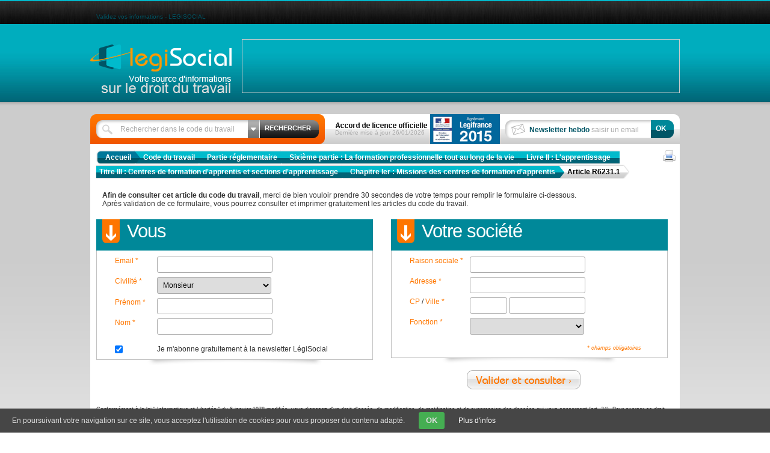

--- FILE ---
content_type: text/html
request_url: http://www.le-code-du-travail.fr/article-R6231-1-a18523848.html
body_size: 6726
content:
<!doctype html>
<!--[if lt IE 7 ]><html lang="fr" class="no-js ie6"><![endif]-->
<!--[if IE 7 ]><html lang="fr" class="no-js ie7"><![endif]-->
<!--[if IE 8 ]><html lang="fr" class="no-js ie8"><![endif]-->
<!--[if IE 9 ]><html lang="fr" class="no-js ie9"><![endif]-->
<!--[if (gt IE 9)|!(IE)]><!--><html lang="fr" class="no-js"><!--<![endif]-->
<head>
	<meta http-equiv="Content-Type" content="text/html; charset=iso-8859-1" />
	<title>Validez vos informations - LEGISOCIAL</title>
	<meta name="description" content="LégiSocial propose la consultation gratuite du code du travail mis à jour avec les textes officiels. Consultez chaque article du code du travail et les versions à venir du nouveau code du travail." />
		<meta name="robots" content="noindex, nofollow" />	<link rel="stylesheet" href="http://i2.legisocial.fr/all.1497952905.css" type="text/css" media="screen,projection" />
	<link rel="stylesheet" href="http://i2.legisocial.fr/print.1497952905.css" type="text/css" media="print" />
	<!--[if lt IE 9]><script src="http://i2.legisocial.fr/html5.1497952905.js"></script><![endif]-->
	<link rel="shortcut icon" href="http://i2.legisocial.fr/favicon.ico" />
	<link rel="apple-touch-icon" href="http://i2.legisocial.fr/logo/apple-touch-icon.png" />
	<meta property="og:image" content="http://i2.legisocial.fr/logo/logo-mini-small.jpg"/>
	<link rel="image_src" href="http://i2.legisocial.fr/logo/logo-mini-small.jpg" />
			<link rel="stylesheet" href="/includes/styles/codes.css" type="text/css" media="screen, projection" />	<script type="text/javascript">
	sas_tmstp=Math.round(Math.random()*10000000000);sas_masterflag=1;
	function SmartAdServer(sas_pageid,sas_formatid,sas_target) {
	 if (sas_masterflag==1) {sas_masterflag=0;sas_master='M';} else {sas_master='S';};
	 document.write('<scr'+'ipt src="http://www3.smartadserver.com/call/pubj/' + sas_pageid + '/' + sas_formatid + '/' + sas_master + '/' + sas_tmstp + '/' + escape(sas_target) + '?"></scr'+'ipt>');
	}
	</script>
</head>
<body><script type="text/javascript">
sas_pageid='79186/578038';	// Page : site_regie_legisocial/rg
sas_formatid=23793;		// Format : Habillage 0x0
sas_target='';			// Ciblage
SmartAdServer(sas_pageid,sas_formatid,sas_target);
</script>
<noscript>
<a href="http://www3.smartadserver.com/call/pubjumpi/79186/578038/23793/M/[timestamp]/?" target="_blank">
<img src="http://www3.smartadserver.com/call/pubi/79186/578038/23793/M/[timestamp]/?" border="0" alt="" /></a>
</noscript>
<style>
html.habillage #menu, html.habillage #content, html.habillage #top
{
	width: 1000px;
	margin-left: auto;
	margin-right: auto;
}
html.habillage
{
	overflow: inherit;
	height: auto;
}
html.habillage body
{
	padding-top: 149px !important; background-position: center top !important;overflow-x: hidden !important;
}
html.habillage body > div > a
{
	margin-top: -150px !important;
	top: 0px !important;
	height: 150px !important;
}
</style>
	  	<!-- HEADER -->
	<header id="top" role="banner">
		<div class="inner">
						<h1 id="baseline" style="padding-top: 20px;">Validez vos informations - LEGISOCIAL</h1>
									<div id="pub"><ins data-revive-zoneid="2" data-revive-id="82073693f824889de1bcd73d5b24f8ea"></ins></div>
						<a id="logo" href="/"><img itemprop="logo" src="http://i2.legisocial.fr/logo/logo-mini-small.jpg" style="display: none;" alt="DEFAULT_ANCHOR" /></a>
		</div>
	</header>
	<!-- /HEADER -->		
	<!-- CONTENT -->
	<div id="content" class="print"><div id="content-inner">
				<!-- CONTENT-TOP -->
		<div id="content-top">
			<form id="content-top-search" autocomplete="off" action="/recherche.php" method="GET" role="search">
				<span id="autocomplete"></span>
				<input type="text" autocomplete="off" name="recherche" value="Rechercher dans le code du travail" title="Rechercher dans le code du travail" />
				<input type="submit" value="RECHERCHER">
				<div id="content-top-search-option">
					<span>Affiner votre recherche d'articles</span>
					&nbsp;
                    <input type="checkbox" name="en_vigueur" id="en_vigueur" value="1" checked="checked" />
                    <label for="en_vigueur">En vigueur uniquement</label>
				</div>
			</form>
			<div id="content-top-update">Dernière mise à jour 26/01/2026</div>
			<form id="content-top-newsletter" action="/newsletter/" method="POST">
				<input type="hidden" name="a" value="inscription" />
				<input type="submit" value="OK">
				<input type="text" name="email" value="" />
				<span><b>Newsletter hebdo</b> saisir un email</span>
			</form>
		</div>
		<!-- /CONTENT-TOP -->				<!-- BREADCRUMBS -->
		<div id="breadcrumbs" xmlns:v="http://rdf.data-vocabulary.org/#">
						<span class="breadcrumbs-link" typeof="v:Breadcrumb">
				<a class="breadcrumbs-home" title="Accueil" href="/" rel="v:url" property="v:title">Accueil</a>
			</span>
			<span class="breadcrumbs-link"><a class="breadcrumbs-parent" href="http://www.le-code-du-travail.fr/">Code du travail</a> </span><span class="breadcrumbs-link"><a class="breadcrumbs-parent" href="http://www.le-code-du-travail.fr/partie-reglementaire-s18464861/">Partie réglementaire  </a> </span><span class="breadcrumbs-link"><a class="breadcrumbs-parent" href="http://www.le-code-du-travail.fr/partie-reglementaire-s18464861/sixieme-partie-formation-professionnelle-tout-long-vie-s18524328/">Sixième partie : La formation professionnelle tout au long de la vie </a> </span><span class="breadcrumbs-link"><a class="breadcrumbs-parent" href="http://www.le-code-du-travail.fr/partie-reglementaire-s18464861/sixieme-partie-formation-professionnelle-tout-long-vie-s18524328/livre-ii-apprentissage-s18524215/">Livre II : L'apprentissage </a> </span><span class="breadcrumbs-link"><a class="breadcrumbs-parent" href="http://www.le-code-du-travail.fr/partie-reglementaire-s18464861/sixieme-partie-formation-professionnelle-tout-long-vie-s18524328/livre-ii-apprentissage-s18524215/titre-iii-centres-formation-apprentis-sections-apprentissage-s18523852/">Titre III : Centres de formation d'apprentis et sections d'apprentissage </a> </span><span class="breadcrumbs-link"><a class="breadcrumbs-parent" href="http://www.le-code-du-travail.fr/partie-reglementaire-s18464861/sixieme-partie-formation-professionnelle-tout-long-vie-s18524328/livre-ii-apprentissage-s18524215/titre-iii-centres-formation-apprentis-sections-apprentissage-s18523852/chapitre-ier-missions-centres-formation-apprentis-s18523850/">Chapitre Ier : Missions des centres de formation d'apprentis</a> </span><span class="breadcrumbs-link"><a class="breadcrumbs-active">Article R6231.1</a></span>			<span class="breadcrumbs-end"></span>
									<div class="box"><a class="social-print" href="javascript: window.print();" rel="nofollow"></a></div>
					</div>
		<!-- /BREADCRUMBS -->									<div id="content-inner-center">
				<p style="margin-left: 10px;margin-bottom:5px;margin-top:5px;"><b>Afin de consulter cet article du code du travail</b>, merci de bien vouloir prendre 30 secondes de votre temps pour remplir le formulaire ci-dessous.<br />
Après validation de ce formulaire, vous pourrez consulter et imprimer gratuitement les articles du code du travail.</p>
		<br />
	<form action="" method="POST" id="register" onsubmit="return validate();">
		<input type="hidden" name="style" value="" />
			<div id="formulaire">
	<section class="bloc bloc11 bloc15" style="margin: 0 0 10px 0; width: 460px;">
	    <header class="active" style="width: 408px; height: 50px">
			<h1 style="font-size: 31px;">Vous</h1>
			<span class="icon"></span>
		</header>
		<div class="bloc-inner" id="bloc1" style="display: block; width: 458px;">
			<table class="nostyle" id="mytable" style="margin-top: 10px;">
	        	<tr>
	        		<td class="" width="70px" style="padding-left: 30px;"><label for="email_2" class="required">Email *</label></td>
	        		<td class=""><input tabindex="1" type="text" name="email" value=""  id="email_2" class="itext norep" /></td>
	    		</tr>
	    		<tr>
					<td class="" width="70px" style="padding-left: 30px;"><label for="civilite" class="required">Civilité *</label></td>
					<td class="" colspan="2">
						<select name="civilite" id="civilite" class="itext">
							<option value="Monsieur">Monsieur</option>
							<option value="Madame">Madame</option>
							<option value="Mademoiselle">Mademoiselle</option>
						</select>
					</td>
				</tr>
	  			<tr>
					<td class="" width="70px" style="padding-left: 30px;"><label for="prenom" class="required">Prénom *</label></td>
					<td class="" colspan="2"><input type="text" title="" id="prenom" name="prenom"  tabindex="2" class="itext norep" value="" size="100"></td>
	    		</tr>
	    		<tr>
					<td class="" width="70px" style="padding-left: 30px;"><label for="nom" class="required">Nom *</label></td>
					<td class="" colspan="2"><input type="text" title="" id="nom" name="nom"  tabindex="3" class="itext norep" value="" size="100"></td>
	 			</tr>
				<tr>
					<td class="" width="70px" style="padding-top: 10px;padding-bottom: 10px;padding-left: 30px;"><input type="checkbox" checked="checked" name="newsletter" value="1" id="newsletter" tabindex="8" /></td>
					<td class="" colspan="2" style="padding-top: 10px;padding-bottom: 10px;"><label for="newsletter">Je m'abonne gratuitement à la newsletter LégiSocial</label></td>
				</tr>
			</table>
		</div>
	</section>
	<section class="bloc bloc11 bloc15" style="margin: 0 0 10px 0; width: 460px; margin-left: 30px">
	    <header class="active" style="width: 408px; height: 50px">
			<h1 style="font-size: 31px;">Votre société</h1>
			<span class="icon"></span>
		</header>
		<div class="bloc-inner" id="bloc1" style="display: block; width: 458px;">
			<table class="nostyle" id="mytable" style="margin-top: 10px;">
	        	<tr>
	        		<td class="" width="100px" style="padding-left: 30px;"><label for="societe" class="required">Raison sociale *</label></td>
	        		<td class="" colspan="2"><input type="text" title="" id="societe" name="societe"  tabindex="4" class="itext norep" value="" size="100"></td>
	        	</tr>
	    		<tr>
	            	<td class="" width="100px" style="padding-left: 30px;"><label for="adresse" class="required">Adresse *</label></td>
					<td class="" colspan="2"><input type="text" title="" id="adresse" name="adresse"  tabindex="5" class="itext norep" value="" size="100"></td>
	  			</tr>
	  			<tr>
	            	<td class="" width="100px" style="padding-left: 30px;"><label for="cp" class="required">CP</label> / <label for="cp" class="required">Ville *</label></td>
	            	<td class="" width="65px"><input type="text" title="" id="cp" name="cp"  tabindex="6" class="itext norep" style="width: 50px" value="" size="100"></td>
	            	<td class=""><input type="text" title="" id="ville" name="ville"  tabindex="7" class="itext norep" style="width: 115px" value="" size="100"></td>
	    		</tr>
	    		<tr>
					<td class="" width="100px" style="padding-left: 30px;"><label for="csp" class="required">Fonction *</label></td>
					<td class="" colspan="2">
												<input type="text" id="csp_autres" name="csp_autres" value="Saisir ici votre fonction..." style="display: none !important;" />
												<select name="csp" id="csp" class="itext" onchange="if (this.value == 'Autres') { $j('#csp_autres').css('display', 'block');$j('#csp').css('display', 'none'); $j('#csp_autres').focus(); $j('#csp_autres').select();}" >
													<option value="Expert-comptable / Comptable"  style="padding-left: 4px;padding-right: 4px;">Expert-comptable / Comptable</option>
													<option value="Avocat droit social / droit du travail"  style="padding-left: 4px;padding-right: 4px;">Avocat droit social / droit du travail</option>
													<option value="Expert en droit social / droit du travail"  style="padding-left: 4px;padding-right: 4px;">Expert en droit social / droit du travail</option>
													<option value="Profession libérale autre"  style="padding-left: 4px;padding-right: 4px;">Profession libérale autre</option>
													<option value="Directeur Administratif et Financier"  style="padding-left: 4px;padding-right: 4px;">Directeur Administratif et Financier</option>
													<option value="Responsable Administratif et Financier"  style="padding-left: 4px;padding-right: 4px;">Responsable Administratif et Financier</option>
													<option value="Directeur des Ressources Humaines"  style="padding-left: 4px;padding-right: 4px;">Directeur des Ressources Humaines</option>
													<option value="Responsable des Ressources Humaines"  style="padding-left: 4px;padding-right: 4px;">Responsable des Ressources Humaines</option>
													<option value="Gestionnaire de Paie"  style="padding-left: 4px;padding-right: 4px;">Gestionnaire de Paie</option>
													<option value="Juriste d'entreprise"  style="padding-left: 4px;padding-right: 4px;">Juriste d'entreprise</option>
													<option value="Responsable du recrutement"  style="padding-left: 4px;padding-right: 4px;">Responsable du recrutement</option>
													<option value="Délégué syndical"  style="padding-left: 4px;padding-right: 4px;">Délégué syndical</option>
													<option value="" selected style="padding-left: 4px;padding-right: 4px;"></option>
													<option value="Artisan"  style="padding-left: 4px;padding-right: 4px;">Artisan</option>
													<option value="Commerçant"  style="padding-left: 4px;padding-right: 4px;">Commerçant</option>
													<option value="Entreprise individuelle"  style="padding-left: 4px;padding-right: 4px;">Entreprise individuelle</option>
													<option value="Dirigeant / PDG / DG / Gérant"  style="padding-left: 4px;padding-right: 4px;">Dirigeant / PDG / DG / Gérant</option>
													<option value="Assistant(e) de direction"  style="padding-left: 4px;padding-right: 4px;">Assistant(e) de direction</option>
													<option value="Autres"  style="padding-left: 4px;padding-right: 4px;">Autres</option>
												</select>
					</td>
				</tr>
				<tr>
					<td colspan="3" style="padding: 10px;"><p style="margin:0;color: #FF7700; float: right;padding-right: 33px;font-size: 9px;font-style:italic;">* champs obligatoires</p></td>
				</tr>
			</table>
		</div>
	</section>
</div>
<style>
.bloc11 input
{
	margin: 0;
}

.bloc11
{
	background-position: center bottom;
}
.bloc15 .bloc-inner
{
	padding: 0;
}
.bloc15 header.active .icon
{
	background-position: left -6px;
}
.bloc15 header.active
{
	background-image: none;
}
ul.autocompleter-choices
{
	z-index: 9999 !important;
}
.required
{
	 color: #FF7700;
}
</style>
		<br />
		<center>
			<input type="image" name="register" value="" src="http://i2.legisocial.fr/print/btn-valider-consulter.png" tabindex="9" />
		</center>
		<br /><br />
		<p style="font-size: 9px">
			Conformément à la loi " Informatique et Libertés " du 6 janvier 1978 modifiée, vous disposez d'un droit d'accès, de modification, de rectification et de suppression des données qui vous concernent (art. 34). Pour exercer ce droit, merci de consulter l'article 5 de nos <a href="/cgu/" target="_blank">Conditions Générales d'Utilisation</a>.<br />Les données des utilisateurs des sites édités par NetLEGIS peuvent être utilisées dans le cadre des activités marketing ou de prospection de NetLEGIS ainsi que de celles de ses partenaires.
		</p>
	</form>
			</div>
						<br class="clear" />
	</div></div>
	<!-- /CONTENT -->
	<!-- FOOTER -->
	<footer id="bottom" role="contentinfo">
		<div class="inner">
			<a id="logo2" href="/"></a>
			<span id="copyright">Copyright © NetLegis 2026</span>
		</div>
		<nav class="inner">
			<ul style="width: 110px; margin-right: 610px;">
				<li>Informations</li>
				<li><a href="/mentions-legales/" rel="nofollow">Mentions légales</a></li>
				<li><a href="/cgv/" rel="nofollow">CGV</a> / <a href="/cgu/" rel="nofollow">CGU</a></li>
				<li><a href="/charte-vie-privee/" rel="nofollow">Charte vie privée</a></li>
				<li><a href="/contact/" rel="nofollow">Contact</a> / <a href="/publicite/" rel="nofollow">Publicité</a></li>
				<li><a href="/desinscription/" rel="nofollow">Désinscription</a></li>
			</ul>
			<ul style="width: 190px;">
				<li><span class="icon-social"></span>Restez connecté(e)s</li>
				<li><a href="http://www.twitter.com/legisocial">Suivez-nous sur Twitter</a></li>
				<li><a href="http://www.facebook.com/legisocial">Rejoignez-nous sur Facebook</a></li>
				<li><a href="https://plus.google.com/103705614804821414601/about">Google+</a></li>
                <li><a href="http://www.ojd-internet.com/chiffres-internet/8302-legisocial.fr" rel="nofollow" target="_blank"><img style="margin-top: -13px; margin-right: -7px; float: right;" src="http://i2.legisocial.fr/logo/ojd.png" /></a></li>
			</ul>
		</nav>
        <p style="clear:both;text-align: center;font-size: 9px;padding-top: 4px;color: grey;">Le site www.le-code-du-travail.fr a pour cible les professionnels. En conséquence, les particuliers qui consulteraient et/ou utiliseraient ledit Site<br />sont dûment informés qu’ils le font sous leur seule responsabilité, et ce notamment au regard du traitement des données à caractère personnel.</p>
	</footer>
	<div id="partenaires">
	</div>
	<!-- /FOOTER -->	<style>
#cookie-bar {
	background-color: #464646;
	bottom: 0;
	color: #ddd;
	direction: ltr;
	left: 0;
	min-height: 30px;
	padding: 6px 20px 4px;
	position: fixed;
	text-align: left;
	width: 100%;
	z-index: 99999;
}
#cookie-bar button {
    background: none repeat scroll 0 0 #45ae52;
    border: medium none;
    border-radius: 3px;
    color: #ddd;
    cursor: pointer;
    font-size: 13px;
    font-weight: bold;
    line-height: 20px;
    margin: 0 20px;
    padding: 4px 12px;
}
</style>
<div id="cookie-bar">
En poursuivant votre navigation sur ce site, vous acceptez l'utilisation de cookies pour vous proposer du contenu adapt&eacute;.
<button onclick="okcookies()">OK</button>
<a href="/charte-vie-privee/#cookies" rel="nofollow" style="color: white;">Plus d'infos</a>
</div>
<script>
function okcookies() {
	$j.get('/includes/ajax/cookies-eu.php', function(data) {
		$j('#cookie-bar').slideUp(200);
	});
};
</script>
	<script>
	(function() {
    var s = document.createElement('script');
    s.type = 'text/javascript';
    s.async = true;
    s.src = 'http://i2.legisocial.fr/all.1497952905.js';
    var x = document.getElementsByTagName('script')[0];
    x.parentNode.insertBefore(s, x);
	})();
	</script>

	<script type="text/javascript">
	  var _gaq = _gaq || [];
	  _gaq.push(['_setAccount', 'UA-12747260-48']);
	  _gaq.push(['_setDomainName', 'www.le-code-du-travail.fr']);
	  _gaq.push(['_setAllowLinker', true]);
	  _gaq.push(['_trackPageview']);

	  _gaq.push(['legisocial._setAccount', 'UA-12747260-1']);
	  _gaq.push(['legisocial._setDomainName', 'www.le-code-du-travail.fr']);
	  _gaq.push(['legisocial._setAllowLinker', true]);
	  	  _gaq.push(['legisocial._trackPageview', '/coordonnee-code-du-travail.html']);
	  
	  _gaq.push(['netlegis._setAccount', 'UA-24764154-13']);
	  _gaq.push(['netlegis._setDomainName', 'www.le-code-du-travail.fr']);
	  _gaq.push(['netlegis._setAllowLinker', true]);
	  	  _gaq.push(['netlegis._trackPageview', '/coordonnee-code-du-travail.html']);
	  	  (function() {
	    var ga = document.createElement('script'); ga.type = 'text/javascript'; ga.async = true;
	    ga.src = ('https:' == document.location.protocol ? 'https://ssl' : 'http://www') + '.google-analytics.com/ga.js';
	    var s = document.getElementsByTagName('script')[0]; s.parentNode.insertBefore(ga, s);
	  })();

	(function(i,s,o,g,r,a,m){i['GoogleAnalyticsObject']=r;i[r]=i[r]||function(){
	(i[r].q=i[r].q||[]).push(arguments)},i[r].l=1*new Date();a=s.createElement(o),
	m=s.getElementsByTagName(o)[0];a.async=1;a.src=g;m.parentNode.insertBefore(a,m)
	})(window,document,'script','https://www.google-analytics.com/analytics.js','eventracking');

	eventracking('create', 'UA-12747260-49', 'auto');
	</script>
		<a href="http://www.xiti.com/xiti.asp?s=487075" target="_top" style="text-align: center;display: block;"><script type="text/javascript">
	<!--
	Xt_param = 's=487075&p=/article-R6231-1-a18523848.html';
	try {Xt_r = top.document.referrer;}
	catch(e) {Xt_r = document.referrer; }
	Xt_h = new Date();
	Xt_i = '<img width="0" height="0" border="0" ';
	Xt_i += 'src="http://logv17.xiti.com/g.xiti?'+Xt_param;
	Xt_i += '&hl='+Xt_h.getHours()+'x'+Xt_h.getMinutes()+'x'+Xt_h.getSeconds();
	if(parseFloat(navigator.appVersion)>=4)
	{Xt_s=screen;Xt_i+='&r='+Xt_s.width+'x'+Xt_s.height+'x'+Xt_s.pixelDepth+'x'+Xt_s.colorDepth;}
	document.write(Xt_i+'&ref='+Xt_r.replace(/[<>"]/g, '').replace(/&/g, '$')+'">');
	//-->
	</script>
	<noscript><img width="0" height="0" src="http://logv17.xiti.com/g.xiti?s=487075&p=/article-R6231-1-a18523848.html" /></noscript></a>
		<script type="text/javascript">
	window.ATInternet = window.ATInternet || {};
	window.ATInternet.onTrackerLoad = function()
	{
		window.ATInternet.Utils.consentReceived(true);
		var ATTag = new window.ATInternet.Tracker.Tag({
			log: "logc279",
			logSSL: "logs1279",
			secure: true,
			site: 520083,
			domain: "xiti.com"
		});
		ATTag.page.send({
			level2: 1,
			customObject: {
				"device": 'desktop',
			}
		});
	};

	(function(){
		var at=document.createElement('script');
		at.type='text/javascript';
		at.async=true;
		at.src='//tag.aticdn.net/smarttag.js';
		(document.getElementsByTagName('head')[0]||document.getElementsByTagName('body')[0]||document.getElementsByTagName('script')[0].parentNode).insertBefore(at,null);
	})();
</script>

				<div id="1000_90" style="display: inline-block;margin: -16px auto 18px; text-align: center; width: 100%;" class="print">
			<script type="text/javascript">
			sas_pageid='79186/578037';	// Page : site_regie_legisocial/home
			sas_formatid=23694;		// Format : Mï¿½ga-banniï¿½re/Panoramique 728x90
			sas_target='';			// Ciblage
			SmartAdServer(sas_pageid,sas_formatid,sas_target);
			</script>
			<noscript>
			<a href="http://www3.smartadserver.com/call/pubjumpi/79186/578037/23694/S/1769434970/?" target="_blank">
			<img src="http://www3.smartadserver.com/call/pubi/79186/578037/23694/S/1769434970/?" border="0" alt="" /></a>
			</noscript>
		</div>
		<div id="300_250" style="display: inline-block;" class="print">
			<script type="text/javascript">
			sas_pageid='79186/578038';	// Page : site_regie_legisocial/rg
			sas_formatid=23695;		// Format : Rect1/Grand Angle/Vidï¿½o 300x250
			sas_target='';			// Ciblage
			SmartAdServer(sas_pageid,sas_formatid,sas_target);
			</script>
			<noscript>
			<a href="http://www3.smartadserver.com/call/pubjumpi/79186/578038/23695/S/1769434970/?" target="_blank">
			<img src="http://www3.smartadserver.com/call/pubi/79186/578038/23695/S/1769434970/?" border="0" alt="" /></a>
			</noscript>
		</div>
		<script>
	    (function(w,d,t,u,n,a,m){w['MauticTrackingObject']=n;
	        w[n]=w[n]||function(){(w[n].q=w[n].q||[]).push(arguments)},a=d.createElement(t),
	        m=d.getElementsByTagName(t)[0];a.async=1;a.src=u;m.parentNode.insertBefore(a,m)
	    })(window,document,'script','https://m.netlegis.fr/index.php/mtc.js','mt');

					mt('send', 'pageview');
				</script>
	<script>
(function() {
var s = document.createElement('script');
s.type = 'text/javascript';
s.async = true;
s.src = 'http://i2.legisocial.fr/autocomplete.1497952905.js';
var x = document.getElementsByTagName('script')[0];
x.parentNode.insertBefore(s, x);
})();
</script>	</body>
</html>

--- FILE ---
content_type: text/css
request_url: http://www.le-code-du-travail.fr/includes/styles/codes.css
body_size: 1295
content:
a
{
	color: #FF7700;
}

#content-inner-left
{
	width: 650px;
}
#content-inner-right
{
	width: 300px;
}

.codes #content-inner-left hr
{
	border:0;
    border-bottom: 1px solid #FF9817;
    height: 1px;
    line-height: 1px;
    margin-left: 20px;
    margin-right: 20px;
}

.codes #content-inner-left  h2
{
	color: #FEFFFF !important;
    font-size: 14px !important;
    font-weight: bold !important;
    border: 0 !important;
    padding: 0 !important;
    height: 30px;
    line-height: 30px;
    margin-bottom: 7px;
    margin-top: 10px;
    padding-left: 13px !important;
}

.codes #content-inner-left  .contenu
{
	margin-left: 5px;
	margin-right: 5px;
}

/* SIDEBAR */
dl#nos-offres
{
	width: 295px;
}
dl#nos-offres dt a
{
	background: url('http://i2.legisocial.fr/cc-fr/no-repeat.png') no-repeat -664px 0px;
	height: 46px;
	line-height:46px;
	width: 295px;
	display: block;
}

dl#nos-offres dd
{
	background-color: #0099bb;
}

dl#nos-offres a
{
	color: white;
}

dl#nos-offres dd.offre
{
	height: auto;
	min-height: 60px;
	padding-top: 35px;
	padding-bottom: 10px;
	padding-left: 65px;
	font-size: 11px;
	color: white;
	cursor: pointer;
}

dl#nos-offres dd.offre a
{
	text-decoration: none;
}

dl#nos-offres dd hr
{
	border:0;
	margin:0;
	padding:0;
	background: url('http://i2.legisocial.fr/cc-fr/no-repeat.png') no-repeat -664px -62px;
	height: 2px;
	line-height: 2px;
	font-size: 1px;
	width: 295px;
}

dl#nos-offres dd.pack-code-du-travail
{
	background: #0099bb url('http://i.legisocial.fr/offre-code-du-travail.png') no-repeat 10px 10px;
}

/* HOME + SECTION */
#content-inner-left h2
{
	background: url("http://i2.legisocial.fr/global/thead.png") repeat-x 0px -52px;
	height: 30px;
	line-height: 30px;
	vertical-align: center;
	color: #feffff;
	font-weight: bold;
	font-size: 14px;
	padding-left: 13px;
	margin-bottom: 7px;
	margin-top: 10px;
}

#content-inner-left h2 a
{
	color: white;
}

#content-inner-left h2 span
{
	font-weight: normal;
}

#content-inner-left h3, #content-inner-left h4, #content-inner-left h5
{
	font-size: 12px;
	font-weight: normal;
	margin-top: 3px;
	padding-bottom: 4px;
	margin-bottom: 4px;
}

#content-inner-left h2, #content-inner-left h3, #content-inner-left h4, #content-inner-left h5,  #content-inner-left h6
{
	position: relative;
}

#content-inner-left h3 a, #content-inner-left h4 a, #content-inner-left h5 a,  #content-inner-left h6 a
{
	display: inline-block;
	width: 505px;
	vertical-align: top;
}

#content-inner-left h4 a
{
	width: 560px;
}

#content-inner-left h5 a
{
	width: 540px;
}

#content-inner-left h6 a
{
	width: 520px;
}

#content-inner-left h2 span, #content-inner-left h3 span, #content-inner-left h4 span, #content-inner-left h5 span,  #content-inner-left h6 span
{
	position: absolute;
	right:0;
	top:0;
	cursor:pointer;
}

#content.index .center h2 span
{
	position: relative;
}


#content-inner-left h5
{
	border-bottom: 1px dotted #c6c1bc;
	padding-left:10px;
}

#content-inner-left h5
{
	font-size: 11px;
}

#content-inner-left a, #content-inner-left a
{
	color: #333333;
	text-decoration: none;
}

#content-inner-left a:hover, #content-inner-left a:hover
{
	background-color: #ff7700;
	color: white;
}

#content-inner-left a:hover span, #content-inner-left a:hover span
{
	color: #ff7700;
}

#content-inner-left .convention
{
	margin-top:0;
	color: #0099bb;
	font-size: 14px;
}

#content .center .recherche-codes
{
	background: url('http://i.legisocial.fr/tetier/rechercher-codes.png') no-repeat;
}

#content .center blockquote p
{
	margin-top: 0;
}

#content .center .pack-code-du-travail
{
	background: url('http://i.legisocial.fr/tetier/code-du-travail.png') no-repeat;
}

#content.pack-code-du-travail .center
{
	background: url('http://i.legisocial.fr/nos-offres/pack-code-du-travail.png') no-repeat right 223px;
	min-height: 480px;
	color: #555555;
	position: relative;
}

#content.pack-code-du-travail .center h3
{
	color: #005566;
	font-size: 20px;
	font-weight: normal;
}

#content.pack-code-du-travail .center h3 span
{
	color: #0099bb;
}

#content.pack-code-du-travail .center a
{
	color: inherit;
	text-decoration: underline;
}

#content.nos-offres .center #pack-code-du-travail.offre
{
	background: url('http://i.legisocial.fr/nos-offres/pack-code-du-travail.png') no-repeat;
}

h3
{
	margin-left: 25px;
}
h4
{
	margin-left: 50px;
	font-weight: normal;
}
h5
{
	margin-left: 75px;
	font-weight: normal;
}
h6
{
	margin-left: 100px;
	font-weight: normal;
}

dl#nos-offres dd.offres
{
	height: 5px;
	line-height: 5px;
	background-position: center bottom;
}

.section #content-inner-left .actus-details ul > li {
    background: 0;
    line-height: 14px;
    margin: 0;
    padding-left: 0;
}

.section #content-inner-left .actus-details > ul {
	margin-left: 10px;
}

#content-inner-left h3, #content-inner-left h4, #content-inner-left h5, #content-inner-left h6 {
    background: url("http://i2.legisocial.fr/global/li-cat2.png") no-repeat scroll 0 3px transparent;
    font-size: 12px;
    font-weight: normal;
    margin-bottom: 4px;
    margin-top: 3px;
    padding-bottom: 4px;
    padding-left: 10px;
}
#content-inner-left h3.grise, #content-inner-left h4.grise, #content-inner-left h5.grise, #content-inner-left h6.grise {
    background: url("http://i2.legisocial.fr/global/li-cat3.png") no-repeat scroll 0 3px transparent;
}
#content-inner-left h3.orange, #content-inner-left h4.orange, #content-inner-left h5.orange, #content-inner-left h6.orange {
    background: url("http://i2.legisocial.fr/global/li-cat6.png") no-repeat scroll 0 3px transparent;
}